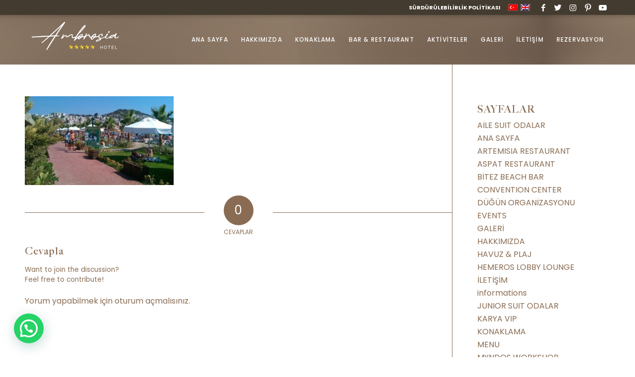

--- FILE ---
content_type: text/html; charset=UTF-8
request_url: https://hotelambrosia.com/pool-beach/58fc207a-8700-4c3b-a0fc-44db5341b904-2/
body_size: 12816
content:
<!DOCTYPE html>
<html dir="ltr" lang="tr-TR" prefix="og: https://ogp.me/ns#" class="html_stretched responsive av-preloader-disabled  html_header_top html_logo_left html_main_nav_header html_menu_right html_custom html_header_sticky html_header_shrinking_disabled html_header_topbar_active html_mobile_menu_tablet html_header_searchicon_disabled html_content_align_center html_header_unstick_top_disabled html_header_stretch_disabled html_minimal_header html_minimal_header_shadow html_av-submenu-hidden html_av-submenu-display-click html_av-overlay-side html_av-overlay-side-classic html_av-submenu-noclone html_entry_id_794 av-cookies-no-cookie-consent av-no-preview av-default-lightbox html_text_menu_active av-mobile-menu-switch-default">
<head>
<meta charset="UTF-8" />
<meta name="robots" content="index, follow" />


<!-- mobile setting -->
<meta name="viewport" content="width=device-width, initial-scale=1">

<!-- Scripts/CSS and wp_head hook -->
<title>58fc207a-8700-4c3b-a0fc-44db5341b904 | Hotel Ambrosia Bitez - Bodrum</title>
<style type="text/css" id="wpml-ls-inline-styles-additional-css">#lang_sel img, #lang_sel_list img, #lang_sel_footer img { display: inline; }</style>
	<style>img:is([sizes="auto" i], [sizes^="auto," i]) { contain-intrinsic-size: 3000px 1500px }</style>
	<link rel="alternate" hreflang="tr" href="https://hotelambrosia.com/havuz-plaj/58fc207a-8700-4c3b-a0fc-44db5341b904/" />
<link rel="alternate" hreflang="en" href="https://hotelambrosia.com/en/pool-beach/58fc207a-8700-4c3b-a0fc-44db5341b904-2/" />
<link rel="alternate" hreflang="x-default" href="https://hotelambrosia.com/havuz-plaj/58fc207a-8700-4c3b-a0fc-44db5341b904/" />

		<!-- All in One SEO 4.8.8 - aioseo.com -->
	<meta name="robots" content="max-image-preview:large" />
	<link rel="canonical" href="https://hotelambrosia.com/havuz-plaj/58fc207a-8700-4c3b-a0fc-44db5341b904/" />
	<meta name="generator" content="All in One SEO (AIOSEO) 4.8.8" />
		<meta property="og:locale" content="tr_TR" />
		<meta property="og:site_name" content="Hotel Ambrosia Bitez - Bodrum | Bodrum’daki tatiliniz için güzel ve rahatlatıcı olanaklar sunmaktadır." />
		<meta property="og:type" content="article" />
		<meta property="og:title" content="58fc207a-8700-4c3b-a0fc-44db5341b904 | Hotel Ambrosia Bitez - Bodrum" />
		<meta property="og:url" content="https://hotelambrosia.com/havuz-plaj/58fc207a-8700-4c3b-a0fc-44db5341b904/" />
		<meta property="og:image" content="https://hotelambrosia.com/wp-content/uploads/2023/03/logo-ambrosia-2.png" />
		<meta property="og:image:secure_url" content="https://hotelambrosia.com/wp-content/uploads/2023/03/logo-ambrosia-2.png" />
		<meta property="og:image:width" content="500" />
		<meta property="og:image:height" content="651" />
		<meta property="article:published_time" content="2019-12-10T00:10:08+00:00" />
		<meta property="article:modified_time" content="2019-12-10T00:10:08+00:00" />
		<meta name="twitter:card" content="summary_large_image" />
		<meta name="twitter:title" content="58fc207a-8700-4c3b-a0fc-44db5341b904 | Hotel Ambrosia Bitez - Bodrum" />
		<meta name="twitter:image" content="https://hotelambrosia.com/wp-content/uploads/2023/03/logo-ambrosia-2.png" />
		<script type="application/ld+json" class="aioseo-schema">
			{"@context":"https:\/\/schema.org","@graph":[{"@type":"BreadcrumbList","@id":"https:\/\/hotelambrosia.com\/havuz-plaj\/58fc207a-8700-4c3b-a0fc-44db5341b904\/#breadcrumblist","itemListElement":[{"@type":"ListItem","@id":"https:\/\/hotelambrosia.com#listItem","position":1,"name":"Home","item":"https:\/\/hotelambrosia.com","nextItem":{"@type":"ListItem","@id":"https:\/\/hotelambrosia.com\/havuz-plaj\/58fc207a-8700-4c3b-a0fc-44db5341b904\/#listItem","name":"58fc207a-8700-4c3b-a0fc-44db5341b904"}},{"@type":"ListItem","@id":"https:\/\/hotelambrosia.com\/havuz-plaj\/58fc207a-8700-4c3b-a0fc-44db5341b904\/#listItem","position":2,"name":"58fc207a-8700-4c3b-a0fc-44db5341b904","previousItem":{"@type":"ListItem","@id":"https:\/\/hotelambrosia.com#listItem","name":"Home"}}]},{"@type":"ItemPage","@id":"https:\/\/hotelambrosia.com\/havuz-plaj\/58fc207a-8700-4c3b-a0fc-44db5341b904\/#itempage","url":"https:\/\/hotelambrosia.com\/havuz-plaj\/58fc207a-8700-4c3b-a0fc-44db5341b904\/","name":"58fc207a-8700-4c3b-a0fc-44db5341b904 | Hotel Ambrosia Bitez - Bodrum","inLanguage":"tr-TR","isPartOf":{"@id":"https:\/\/hotelambrosia.com\/#website"},"breadcrumb":{"@id":"https:\/\/hotelambrosia.com\/havuz-plaj\/58fc207a-8700-4c3b-a0fc-44db5341b904\/#breadcrumblist"},"author":{"@id":"https:\/\/hotelambrosia.com\/author\/admin\/#author"},"creator":{"@id":"https:\/\/hotelambrosia.com\/author\/admin\/#author"},"datePublished":"2019-12-10T03:10:08+03:00","dateModified":"2019-12-10T03:10:08+03:00"},{"@type":"Organization","@id":"https:\/\/hotelambrosia.com\/#organization","name":"Hotel Ambrosia Bitez - Bodrum","description":"Bodrum\u2019daki tatiliniz i\u00e7in g\u00fczel ve rahatlat\u0131c\u0131 olanaklar sunmaktad\u0131r.","url":"https:\/\/hotelambrosia.com\/"},{"@type":"Person","@id":"https:\/\/hotelambrosia.com\/author\/admin\/#author","url":"https:\/\/hotelambrosia.com\/author\/admin\/","name":"can iron","image":{"@type":"ImageObject","@id":"https:\/\/hotelambrosia.com\/havuz-plaj\/58fc207a-8700-4c3b-a0fc-44db5341b904\/#authorImage","url":"https:\/\/secure.gravatar.com\/avatar\/888d957236a03ffebf65bdf257ab1f8f5d18203d74e368a79e0fe5f0d61d7e43?s=96&d=mm&r=g","width":96,"height":96,"caption":"can iron"}},{"@type":"WebSite","@id":"https:\/\/hotelambrosia.com\/#website","url":"https:\/\/hotelambrosia.com\/","name":"Hotel Ambrosia","description":"Bodrum\u2019daki tatiliniz i\u00e7in g\u00fczel ve rahatlat\u0131c\u0131 olanaklar sunmaktad\u0131r.","inLanguage":"tr-TR","publisher":{"@id":"https:\/\/hotelambrosia.com\/#organization"}}]}
		</script>
		<!-- All in One SEO -->

<link rel="alternate" type="application/rss+xml" title="Hotel Ambrosia Bitez - Bodrum &raquo; akışı" href="https://hotelambrosia.com/feed/" />
<link rel="alternate" type="application/rss+xml" title="Hotel Ambrosia Bitez - Bodrum &raquo; yorum akışı" href="https://hotelambrosia.com/comments/feed/" />
<link rel="alternate" type="application/rss+xml" title="Hotel Ambrosia Bitez - Bodrum &raquo; 58fc207a-8700-4c3b-a0fc-44db5341b904 yorum akışı" href="https://hotelambrosia.com/havuz-plaj/58fc207a-8700-4c3b-a0fc-44db5341b904/feed/" />
<script type="text/javascript">
/* <![CDATA[ */
window._wpemojiSettings = {"baseUrl":"https:\/\/s.w.org\/images\/core\/emoji\/16.0.1\/72x72\/","ext":".png","svgUrl":"https:\/\/s.w.org\/images\/core\/emoji\/16.0.1\/svg\/","svgExt":".svg","source":{"concatemoji":"https:\/\/hotelambrosia.com\/wp-includes\/js\/wp-emoji-release.min.js?ver=6.8.3"}};
/*! This file is auto-generated */
!function(s,n){var o,i,e;function c(e){try{var t={supportTests:e,timestamp:(new Date).valueOf()};sessionStorage.setItem(o,JSON.stringify(t))}catch(e){}}function p(e,t,n){e.clearRect(0,0,e.canvas.width,e.canvas.height),e.fillText(t,0,0);var t=new Uint32Array(e.getImageData(0,0,e.canvas.width,e.canvas.height).data),a=(e.clearRect(0,0,e.canvas.width,e.canvas.height),e.fillText(n,0,0),new Uint32Array(e.getImageData(0,0,e.canvas.width,e.canvas.height).data));return t.every(function(e,t){return e===a[t]})}function u(e,t){e.clearRect(0,0,e.canvas.width,e.canvas.height),e.fillText(t,0,0);for(var n=e.getImageData(16,16,1,1),a=0;a<n.data.length;a++)if(0!==n.data[a])return!1;return!0}function f(e,t,n,a){switch(t){case"flag":return n(e,"\ud83c\udff3\ufe0f\u200d\u26a7\ufe0f","\ud83c\udff3\ufe0f\u200b\u26a7\ufe0f")?!1:!n(e,"\ud83c\udde8\ud83c\uddf6","\ud83c\udde8\u200b\ud83c\uddf6")&&!n(e,"\ud83c\udff4\udb40\udc67\udb40\udc62\udb40\udc65\udb40\udc6e\udb40\udc67\udb40\udc7f","\ud83c\udff4\u200b\udb40\udc67\u200b\udb40\udc62\u200b\udb40\udc65\u200b\udb40\udc6e\u200b\udb40\udc67\u200b\udb40\udc7f");case"emoji":return!a(e,"\ud83e\udedf")}return!1}function g(e,t,n,a){var r="undefined"!=typeof WorkerGlobalScope&&self instanceof WorkerGlobalScope?new OffscreenCanvas(300,150):s.createElement("canvas"),o=r.getContext("2d",{willReadFrequently:!0}),i=(o.textBaseline="top",o.font="600 32px Arial",{});return e.forEach(function(e){i[e]=t(o,e,n,a)}),i}function t(e){var t=s.createElement("script");t.src=e,t.defer=!0,s.head.appendChild(t)}"undefined"!=typeof Promise&&(o="wpEmojiSettingsSupports",i=["flag","emoji"],n.supports={everything:!0,everythingExceptFlag:!0},e=new Promise(function(e){s.addEventListener("DOMContentLoaded",e,{once:!0})}),new Promise(function(t){var n=function(){try{var e=JSON.parse(sessionStorage.getItem(o));if("object"==typeof e&&"number"==typeof e.timestamp&&(new Date).valueOf()<e.timestamp+604800&&"object"==typeof e.supportTests)return e.supportTests}catch(e){}return null}();if(!n){if("undefined"!=typeof Worker&&"undefined"!=typeof OffscreenCanvas&&"undefined"!=typeof URL&&URL.createObjectURL&&"undefined"!=typeof Blob)try{var e="postMessage("+g.toString()+"("+[JSON.stringify(i),f.toString(),p.toString(),u.toString()].join(",")+"));",a=new Blob([e],{type:"text/javascript"}),r=new Worker(URL.createObjectURL(a),{name:"wpTestEmojiSupports"});return void(r.onmessage=function(e){c(n=e.data),r.terminate(),t(n)})}catch(e){}c(n=g(i,f,p,u))}t(n)}).then(function(e){for(var t in e)n.supports[t]=e[t],n.supports.everything=n.supports.everything&&n.supports[t],"flag"!==t&&(n.supports.everythingExceptFlag=n.supports.everythingExceptFlag&&n.supports[t]);n.supports.everythingExceptFlag=n.supports.everythingExceptFlag&&!n.supports.flag,n.DOMReady=!1,n.readyCallback=function(){n.DOMReady=!0}}).then(function(){return e}).then(function(){var e;n.supports.everything||(n.readyCallback(),(e=n.source||{}).concatemoji?t(e.concatemoji):e.wpemoji&&e.twemoji&&(t(e.twemoji),t(e.wpemoji)))}))}((window,document),window._wpemojiSettings);
/* ]]> */
</script>
<link rel='stylesheet' id='avia-grid-css' href='https://hotelambrosia.com/wp-content/themes/enfold/css/grid.css?ver=5.6.2' type='text/css' media='all' />
<link rel='stylesheet' id='avia-base-css' href='https://hotelambrosia.com/wp-content/themes/enfold/css/base.css?ver=5.6.2' type='text/css' media='all' />
<link rel='stylesheet' id='avia-layout-css' href='https://hotelambrosia.com/wp-content/themes/enfold/css/layout.css?ver=5.6.2' type='text/css' media='all' />
<link rel='stylesheet' id='avia-module-blog-css' href='https://hotelambrosia.com/wp-content/themes/enfold/config-templatebuilder/avia-shortcodes/blog/blog.css?ver=5.6.2' type='text/css' media='all' />
<link rel='stylesheet' id='avia-module-postslider-css' href='https://hotelambrosia.com/wp-content/themes/enfold/config-templatebuilder/avia-shortcodes/postslider/postslider.css?ver=5.6.2' type='text/css' media='all' />
<link rel='stylesheet' id='avia-module-button-css' href='https://hotelambrosia.com/wp-content/themes/enfold/config-templatebuilder/avia-shortcodes/buttons/buttons.css?ver=5.6.2' type='text/css' media='all' />
<link rel='stylesheet' id='avia-module-comments-css' href='https://hotelambrosia.com/wp-content/themes/enfold/config-templatebuilder/avia-shortcodes/comments/comments.css?ver=5.6.2' type='text/css' media='all' />
<link rel='stylesheet' id='avia-module-contact-css' href='https://hotelambrosia.com/wp-content/themes/enfold/config-templatebuilder/avia-shortcodes/contact/contact.css?ver=5.6.2' type='text/css' media='all' />
<link rel='stylesheet' id='avia-module-slideshow-css' href='https://hotelambrosia.com/wp-content/themes/enfold/config-templatebuilder/avia-shortcodes/slideshow/slideshow.css?ver=5.6.2' type='text/css' media='all' />
<link rel='stylesheet' id='avia-module-gallery-css' href='https://hotelambrosia.com/wp-content/themes/enfold/config-templatebuilder/avia-shortcodes/gallery/gallery.css?ver=5.6.2' type='text/css' media='all' />
<link rel='stylesheet' id='avia-module-gridrow-css' href='https://hotelambrosia.com/wp-content/themes/enfold/config-templatebuilder/avia-shortcodes/grid_row/grid_row.css?ver=5.6.2' type='text/css' media='all' />
<link rel='stylesheet' id='avia-module-heading-css' href='https://hotelambrosia.com/wp-content/themes/enfold/config-templatebuilder/avia-shortcodes/heading/heading.css?ver=5.6.2' type='text/css' media='all' />
<link rel='stylesheet' id='avia-module-rotator-css' href='https://hotelambrosia.com/wp-content/themes/enfold/config-templatebuilder/avia-shortcodes/headline_rotator/headline_rotator.css?ver=5.6.2' type='text/css' media='all' />
<link rel='stylesheet' id='avia-module-hr-css' href='https://hotelambrosia.com/wp-content/themes/enfold/config-templatebuilder/avia-shortcodes/hr/hr.css?ver=5.6.2' type='text/css' media='all' />
<link rel='stylesheet' id='avia-module-icon-css' href='https://hotelambrosia.com/wp-content/themes/enfold/config-templatebuilder/avia-shortcodes/icon/icon.css?ver=5.6.2' type='text/css' media='all' />
<link rel='stylesheet' id='avia-module-iconbox-css' href='https://hotelambrosia.com/wp-content/themes/enfold/config-templatebuilder/avia-shortcodes/iconbox/iconbox.css?ver=5.6.2' type='text/css' media='all' />
<link rel='stylesheet' id='avia-module-image-css' href='https://hotelambrosia.com/wp-content/themes/enfold/config-templatebuilder/avia-shortcodes/image/image.css?ver=5.6.2' type='text/css' media='all' />
<link rel='stylesheet' id='avia-module-masonry-css' href='https://hotelambrosia.com/wp-content/themes/enfold/config-templatebuilder/avia-shortcodes/masonry_entries/masonry_entries.css?ver=5.6.2' type='text/css' media='all' />
<link rel='stylesheet' id='avia-siteloader-css' href='https://hotelambrosia.com/wp-content/themes/enfold/css/avia-snippet-site-preloader.css?ver=5.6.2' type='text/css' media='all' />
<link rel='stylesheet' id='avia-module-numbers-css' href='https://hotelambrosia.com/wp-content/themes/enfold/config-templatebuilder/avia-shortcodes/numbers/numbers.css?ver=5.6.2' type='text/css' media='all' />
<link rel='stylesheet' id='avia-module-slideshow-fullsize-css' href='https://hotelambrosia.com/wp-content/themes/enfold/config-templatebuilder/avia-shortcodes/slideshow_fullsize/slideshow_fullsize.css?ver=5.6.2' type='text/css' media='all' />
<link rel='stylesheet' id='avia-module-slideshow-fullscreen-css' href='https://hotelambrosia.com/wp-content/themes/enfold/config-templatebuilder/avia-shortcodes/slideshow_fullscreen/slideshow_fullscreen.css?ver=5.6.2' type='text/css' media='all' />
<link rel='stylesheet' id='avia-module-social-css' href='https://hotelambrosia.com/wp-content/themes/enfold/config-templatebuilder/avia-shortcodes/social_share/social_share.css?ver=5.6.2' type='text/css' media='all' />
<link rel='stylesheet' id='avia-module-tabsection-css' href='https://hotelambrosia.com/wp-content/themes/enfold/config-templatebuilder/avia-shortcodes/tab_section/tab_section.css?ver=5.6.2' type='text/css' media='all' />
<link rel='stylesheet' id='avia-module-tabs-css' href='https://hotelambrosia.com/wp-content/themes/enfold/config-templatebuilder/avia-shortcodes/tabs/tabs.css?ver=5.6.2' type='text/css' media='all' />
<link rel='stylesheet' id='avia-module-video-css' href='https://hotelambrosia.com/wp-content/themes/enfold/config-templatebuilder/avia-shortcodes/video/video.css?ver=5.6.2' type='text/css' media='all' />
<style id='wp-emoji-styles-inline-css' type='text/css'>

	img.wp-smiley, img.emoji {
		display: inline !important;
		border: none !important;
		box-shadow: none !important;
		height: 1em !important;
		width: 1em !important;
		margin: 0 0.07em !important;
		vertical-align: -0.1em !important;
		background: none !important;
		padding: 0 !important;
	}
</style>
<link rel='stylesheet' id='wp-block-library-css' href='https://hotelambrosia.com/wp-includes/css/dist/block-library/style.min.css?ver=6.8.3' type='text/css' media='all' />
<style id='joinchat-button-style-inline-css' type='text/css'>
.wp-block-joinchat-button{border:none!important;text-align:center}.wp-block-joinchat-button figure{display:table;margin:0 auto;padding:0}.wp-block-joinchat-button figcaption{font:normal normal 400 .6em/2em var(--wp--preset--font-family--system-font,sans-serif);margin:0;padding:0}.wp-block-joinchat-button .joinchat-button__qr{background-color:#fff;border:6px solid #25d366;border-radius:30px;box-sizing:content-box;display:block;height:200px;margin:auto;overflow:hidden;padding:10px;width:200px}.wp-block-joinchat-button .joinchat-button__qr canvas,.wp-block-joinchat-button .joinchat-button__qr img{display:block;margin:auto}.wp-block-joinchat-button .joinchat-button__link{align-items:center;background-color:#25d366;border:6px solid #25d366;border-radius:30px;display:inline-flex;flex-flow:row nowrap;justify-content:center;line-height:1.25em;margin:0 auto;text-decoration:none}.wp-block-joinchat-button .joinchat-button__link:before{background:transparent var(--joinchat-ico) no-repeat center;background-size:100%;content:"";display:block;height:1.5em;margin:-.75em .75em -.75em 0;width:1.5em}.wp-block-joinchat-button figure+.joinchat-button__link{margin-top:10px}@media (orientation:landscape)and (min-height:481px),(orientation:portrait)and (min-width:481px){.wp-block-joinchat-button.joinchat-button--qr-only figure+.joinchat-button__link{display:none}}@media (max-width:480px),(orientation:landscape)and (max-height:480px){.wp-block-joinchat-button figure{display:none}}

</style>
<style id='global-styles-inline-css' type='text/css'>
:root{--wp--preset--aspect-ratio--square: 1;--wp--preset--aspect-ratio--4-3: 4/3;--wp--preset--aspect-ratio--3-4: 3/4;--wp--preset--aspect-ratio--3-2: 3/2;--wp--preset--aspect-ratio--2-3: 2/3;--wp--preset--aspect-ratio--16-9: 16/9;--wp--preset--aspect-ratio--9-16: 9/16;--wp--preset--color--black: #000000;--wp--preset--color--cyan-bluish-gray: #abb8c3;--wp--preset--color--white: #ffffff;--wp--preset--color--pale-pink: #f78da7;--wp--preset--color--vivid-red: #cf2e2e;--wp--preset--color--luminous-vivid-orange: #ff6900;--wp--preset--color--luminous-vivid-amber: #fcb900;--wp--preset--color--light-green-cyan: #7bdcb5;--wp--preset--color--vivid-green-cyan: #00d084;--wp--preset--color--pale-cyan-blue: #8ed1fc;--wp--preset--color--vivid-cyan-blue: #0693e3;--wp--preset--color--vivid-purple: #9b51e0;--wp--preset--color--metallic-red: #b02b2c;--wp--preset--color--maximum-yellow-red: #edae44;--wp--preset--color--yellow-sun: #eeee22;--wp--preset--color--palm-leaf: #83a846;--wp--preset--color--aero: #7bb0e7;--wp--preset--color--old-lavender: #745f7e;--wp--preset--color--steel-teal: #5f8789;--wp--preset--color--raspberry-pink: #d65799;--wp--preset--color--medium-turquoise: #4ecac2;--wp--preset--gradient--vivid-cyan-blue-to-vivid-purple: linear-gradient(135deg,rgba(6,147,227,1) 0%,rgb(155,81,224) 100%);--wp--preset--gradient--light-green-cyan-to-vivid-green-cyan: linear-gradient(135deg,rgb(122,220,180) 0%,rgb(0,208,130) 100%);--wp--preset--gradient--luminous-vivid-amber-to-luminous-vivid-orange: linear-gradient(135deg,rgba(252,185,0,1) 0%,rgba(255,105,0,1) 100%);--wp--preset--gradient--luminous-vivid-orange-to-vivid-red: linear-gradient(135deg,rgba(255,105,0,1) 0%,rgb(207,46,46) 100%);--wp--preset--gradient--very-light-gray-to-cyan-bluish-gray: linear-gradient(135deg,rgb(238,238,238) 0%,rgb(169,184,195) 100%);--wp--preset--gradient--cool-to-warm-spectrum: linear-gradient(135deg,rgb(74,234,220) 0%,rgb(151,120,209) 20%,rgb(207,42,186) 40%,rgb(238,44,130) 60%,rgb(251,105,98) 80%,rgb(254,248,76) 100%);--wp--preset--gradient--blush-light-purple: linear-gradient(135deg,rgb(255,206,236) 0%,rgb(152,150,240) 100%);--wp--preset--gradient--blush-bordeaux: linear-gradient(135deg,rgb(254,205,165) 0%,rgb(254,45,45) 50%,rgb(107,0,62) 100%);--wp--preset--gradient--luminous-dusk: linear-gradient(135deg,rgb(255,203,112) 0%,rgb(199,81,192) 50%,rgb(65,88,208) 100%);--wp--preset--gradient--pale-ocean: linear-gradient(135deg,rgb(255,245,203) 0%,rgb(182,227,212) 50%,rgb(51,167,181) 100%);--wp--preset--gradient--electric-grass: linear-gradient(135deg,rgb(202,248,128) 0%,rgb(113,206,126) 100%);--wp--preset--gradient--midnight: linear-gradient(135deg,rgb(2,3,129) 0%,rgb(40,116,252) 100%);--wp--preset--font-size--small: 1rem;--wp--preset--font-size--medium: 1.125rem;--wp--preset--font-size--large: 1.75rem;--wp--preset--font-size--x-large: clamp(1.75rem, 3vw, 2.25rem);--wp--preset--spacing--20: 0.44rem;--wp--preset--spacing--30: 0.67rem;--wp--preset--spacing--40: 1rem;--wp--preset--spacing--50: 1.5rem;--wp--preset--spacing--60: 2.25rem;--wp--preset--spacing--70: 3.38rem;--wp--preset--spacing--80: 5.06rem;--wp--preset--shadow--natural: 6px 6px 9px rgba(0, 0, 0, 0.2);--wp--preset--shadow--deep: 12px 12px 50px rgba(0, 0, 0, 0.4);--wp--preset--shadow--sharp: 6px 6px 0px rgba(0, 0, 0, 0.2);--wp--preset--shadow--outlined: 6px 6px 0px -3px rgba(255, 255, 255, 1), 6px 6px rgba(0, 0, 0, 1);--wp--preset--shadow--crisp: 6px 6px 0px rgba(0, 0, 0, 1);}:root { --wp--style--global--content-size: 800px;--wp--style--global--wide-size: 1130px; }:where(body) { margin: 0; }.wp-site-blocks > .alignleft { float: left; margin-right: 2em; }.wp-site-blocks > .alignright { float: right; margin-left: 2em; }.wp-site-blocks > .aligncenter { justify-content: center; margin-left: auto; margin-right: auto; }:where(.is-layout-flex){gap: 0.5em;}:where(.is-layout-grid){gap: 0.5em;}.is-layout-flow > .alignleft{float: left;margin-inline-start: 0;margin-inline-end: 2em;}.is-layout-flow > .alignright{float: right;margin-inline-start: 2em;margin-inline-end: 0;}.is-layout-flow > .aligncenter{margin-left: auto !important;margin-right: auto !important;}.is-layout-constrained > .alignleft{float: left;margin-inline-start: 0;margin-inline-end: 2em;}.is-layout-constrained > .alignright{float: right;margin-inline-start: 2em;margin-inline-end: 0;}.is-layout-constrained > .aligncenter{margin-left: auto !important;margin-right: auto !important;}.is-layout-constrained > :where(:not(.alignleft):not(.alignright):not(.alignfull)){max-width: var(--wp--style--global--content-size);margin-left: auto !important;margin-right: auto !important;}.is-layout-constrained > .alignwide{max-width: var(--wp--style--global--wide-size);}body .is-layout-flex{display: flex;}.is-layout-flex{flex-wrap: wrap;align-items: center;}.is-layout-flex > :is(*, div){margin: 0;}body .is-layout-grid{display: grid;}.is-layout-grid > :is(*, div){margin: 0;}body{padding-top: 0px;padding-right: 0px;padding-bottom: 0px;padding-left: 0px;}a:where(:not(.wp-element-button)){text-decoration: underline;}:root :where(.wp-element-button, .wp-block-button__link){background-color: #32373c;border-width: 0;color: #fff;font-family: inherit;font-size: inherit;line-height: inherit;padding: calc(0.667em + 2px) calc(1.333em + 2px);text-decoration: none;}.has-black-color{color: var(--wp--preset--color--black) !important;}.has-cyan-bluish-gray-color{color: var(--wp--preset--color--cyan-bluish-gray) !important;}.has-white-color{color: var(--wp--preset--color--white) !important;}.has-pale-pink-color{color: var(--wp--preset--color--pale-pink) !important;}.has-vivid-red-color{color: var(--wp--preset--color--vivid-red) !important;}.has-luminous-vivid-orange-color{color: var(--wp--preset--color--luminous-vivid-orange) !important;}.has-luminous-vivid-amber-color{color: var(--wp--preset--color--luminous-vivid-amber) !important;}.has-light-green-cyan-color{color: var(--wp--preset--color--light-green-cyan) !important;}.has-vivid-green-cyan-color{color: var(--wp--preset--color--vivid-green-cyan) !important;}.has-pale-cyan-blue-color{color: var(--wp--preset--color--pale-cyan-blue) !important;}.has-vivid-cyan-blue-color{color: var(--wp--preset--color--vivid-cyan-blue) !important;}.has-vivid-purple-color{color: var(--wp--preset--color--vivid-purple) !important;}.has-metallic-red-color{color: var(--wp--preset--color--metallic-red) !important;}.has-maximum-yellow-red-color{color: var(--wp--preset--color--maximum-yellow-red) !important;}.has-yellow-sun-color{color: var(--wp--preset--color--yellow-sun) !important;}.has-palm-leaf-color{color: var(--wp--preset--color--palm-leaf) !important;}.has-aero-color{color: var(--wp--preset--color--aero) !important;}.has-old-lavender-color{color: var(--wp--preset--color--old-lavender) !important;}.has-steel-teal-color{color: var(--wp--preset--color--steel-teal) !important;}.has-raspberry-pink-color{color: var(--wp--preset--color--raspberry-pink) !important;}.has-medium-turquoise-color{color: var(--wp--preset--color--medium-turquoise) !important;}.has-black-background-color{background-color: var(--wp--preset--color--black) !important;}.has-cyan-bluish-gray-background-color{background-color: var(--wp--preset--color--cyan-bluish-gray) !important;}.has-white-background-color{background-color: var(--wp--preset--color--white) !important;}.has-pale-pink-background-color{background-color: var(--wp--preset--color--pale-pink) !important;}.has-vivid-red-background-color{background-color: var(--wp--preset--color--vivid-red) !important;}.has-luminous-vivid-orange-background-color{background-color: var(--wp--preset--color--luminous-vivid-orange) !important;}.has-luminous-vivid-amber-background-color{background-color: var(--wp--preset--color--luminous-vivid-amber) !important;}.has-light-green-cyan-background-color{background-color: var(--wp--preset--color--light-green-cyan) !important;}.has-vivid-green-cyan-background-color{background-color: var(--wp--preset--color--vivid-green-cyan) !important;}.has-pale-cyan-blue-background-color{background-color: var(--wp--preset--color--pale-cyan-blue) !important;}.has-vivid-cyan-blue-background-color{background-color: var(--wp--preset--color--vivid-cyan-blue) !important;}.has-vivid-purple-background-color{background-color: var(--wp--preset--color--vivid-purple) !important;}.has-metallic-red-background-color{background-color: var(--wp--preset--color--metallic-red) !important;}.has-maximum-yellow-red-background-color{background-color: var(--wp--preset--color--maximum-yellow-red) !important;}.has-yellow-sun-background-color{background-color: var(--wp--preset--color--yellow-sun) !important;}.has-palm-leaf-background-color{background-color: var(--wp--preset--color--palm-leaf) !important;}.has-aero-background-color{background-color: var(--wp--preset--color--aero) !important;}.has-old-lavender-background-color{background-color: var(--wp--preset--color--old-lavender) !important;}.has-steel-teal-background-color{background-color: var(--wp--preset--color--steel-teal) !important;}.has-raspberry-pink-background-color{background-color: var(--wp--preset--color--raspberry-pink) !important;}.has-medium-turquoise-background-color{background-color: var(--wp--preset--color--medium-turquoise) !important;}.has-black-border-color{border-color: var(--wp--preset--color--black) !important;}.has-cyan-bluish-gray-border-color{border-color: var(--wp--preset--color--cyan-bluish-gray) !important;}.has-white-border-color{border-color: var(--wp--preset--color--white) !important;}.has-pale-pink-border-color{border-color: var(--wp--preset--color--pale-pink) !important;}.has-vivid-red-border-color{border-color: var(--wp--preset--color--vivid-red) !important;}.has-luminous-vivid-orange-border-color{border-color: var(--wp--preset--color--luminous-vivid-orange) !important;}.has-luminous-vivid-amber-border-color{border-color: var(--wp--preset--color--luminous-vivid-amber) !important;}.has-light-green-cyan-border-color{border-color: var(--wp--preset--color--light-green-cyan) !important;}.has-vivid-green-cyan-border-color{border-color: var(--wp--preset--color--vivid-green-cyan) !important;}.has-pale-cyan-blue-border-color{border-color: var(--wp--preset--color--pale-cyan-blue) !important;}.has-vivid-cyan-blue-border-color{border-color: var(--wp--preset--color--vivid-cyan-blue) !important;}.has-vivid-purple-border-color{border-color: var(--wp--preset--color--vivid-purple) !important;}.has-metallic-red-border-color{border-color: var(--wp--preset--color--metallic-red) !important;}.has-maximum-yellow-red-border-color{border-color: var(--wp--preset--color--maximum-yellow-red) !important;}.has-yellow-sun-border-color{border-color: var(--wp--preset--color--yellow-sun) !important;}.has-palm-leaf-border-color{border-color: var(--wp--preset--color--palm-leaf) !important;}.has-aero-border-color{border-color: var(--wp--preset--color--aero) !important;}.has-old-lavender-border-color{border-color: var(--wp--preset--color--old-lavender) !important;}.has-steel-teal-border-color{border-color: var(--wp--preset--color--steel-teal) !important;}.has-raspberry-pink-border-color{border-color: var(--wp--preset--color--raspberry-pink) !important;}.has-medium-turquoise-border-color{border-color: var(--wp--preset--color--medium-turquoise) !important;}.has-vivid-cyan-blue-to-vivid-purple-gradient-background{background: var(--wp--preset--gradient--vivid-cyan-blue-to-vivid-purple) !important;}.has-light-green-cyan-to-vivid-green-cyan-gradient-background{background: var(--wp--preset--gradient--light-green-cyan-to-vivid-green-cyan) !important;}.has-luminous-vivid-amber-to-luminous-vivid-orange-gradient-background{background: var(--wp--preset--gradient--luminous-vivid-amber-to-luminous-vivid-orange) !important;}.has-luminous-vivid-orange-to-vivid-red-gradient-background{background: var(--wp--preset--gradient--luminous-vivid-orange-to-vivid-red) !important;}.has-very-light-gray-to-cyan-bluish-gray-gradient-background{background: var(--wp--preset--gradient--very-light-gray-to-cyan-bluish-gray) !important;}.has-cool-to-warm-spectrum-gradient-background{background: var(--wp--preset--gradient--cool-to-warm-spectrum) !important;}.has-blush-light-purple-gradient-background{background: var(--wp--preset--gradient--blush-light-purple) !important;}.has-blush-bordeaux-gradient-background{background: var(--wp--preset--gradient--blush-bordeaux) !important;}.has-luminous-dusk-gradient-background{background: var(--wp--preset--gradient--luminous-dusk) !important;}.has-pale-ocean-gradient-background{background: var(--wp--preset--gradient--pale-ocean) !important;}.has-electric-grass-gradient-background{background: var(--wp--preset--gradient--electric-grass) !important;}.has-midnight-gradient-background{background: var(--wp--preset--gradient--midnight) !important;}.has-small-font-size{font-size: var(--wp--preset--font-size--small) !important;}.has-medium-font-size{font-size: var(--wp--preset--font-size--medium) !important;}.has-large-font-size{font-size: var(--wp--preset--font-size--large) !important;}.has-x-large-font-size{font-size: var(--wp--preset--font-size--x-large) !important;}
:where(.wp-block-post-template.is-layout-flex){gap: 1.25em;}:where(.wp-block-post-template.is-layout-grid){gap: 1.25em;}
:where(.wp-block-columns.is-layout-flex){gap: 2em;}:where(.wp-block-columns.is-layout-grid){gap: 2em;}
:root :where(.wp-block-pullquote){font-size: 1.5em;line-height: 1.6;}
</style>
<link rel='stylesheet' id='avia-scs-css' href='https://hotelambrosia.com/wp-content/themes/enfold/css/shortcodes.css?ver=5.6.2' type='text/css' media='all' />
<link rel='stylesheet' id='avia-fold-unfold-css' href='https://hotelambrosia.com/wp-content/themes/enfold/css/avia-snippet-fold-unfold.css?ver=5.6.2' type='text/css' media='all' />
<link rel='stylesheet' id='avia-popup-css-css' href='https://hotelambrosia.com/wp-content/themes/enfold/js/aviapopup/magnific-popup.min.css?ver=5.6.2' type='text/css' media='screen' />
<link rel='stylesheet' id='avia-lightbox-css' href='https://hotelambrosia.com/wp-content/themes/enfold/css/avia-snippet-lightbox.css?ver=5.6.2' type='text/css' media='screen' />
<link rel='stylesheet' id='avia-dynamic-css' href='https://hotelambrosia.com/wp-content/uploads/dynamic_avia/enfold.css?ver=68f130ce6bf94' type='text/css' media='all' />
<link rel='stylesheet' id='avia-custom-css' href='https://hotelambrosia.com/wp-content/themes/enfold/css/custom.css?ver=5.6.2' type='text/css' media='all' />
<link rel='stylesheet' id='avia-wpml-css' href='https://hotelambrosia.com/wp-content/themes/enfold/config-wpml/wpml-mod.css?ver=5.6.2' type='text/css' media='all' />
<script type="text/javascript" src="https://hotelambrosia.com/wp-includes/js/jquery/jquery.min.js?ver=3.7.1" id="jquery-core-js"></script>
<script type="text/javascript" src="https://hotelambrosia.com/wp-includes/js/jquery/jquery-migrate.min.js?ver=3.4.1" id="jquery-migrate-js"></script>
<script type="text/javascript" src="https://hotelambrosia.com/wp-content/themes/enfold/js/avia-js.js?ver=5.6.2" id="avia-js-js"></script>
<script type="text/javascript" src="https://hotelambrosia.com/wp-content/themes/enfold/js/avia-compat.js?ver=5.6.2" id="avia-compat-js"></script>
<script type="text/javascript" src="https://hotelambrosia.com/wp-content/themes/enfold/config-wpml/wpml-mod.js?ver=5.6.2" id="avia-wpml-script-js"></script>
<link rel="https://api.w.org/" href="https://hotelambrosia.com/wp-json/" /><link rel="alternate" title="JSON" type="application/json" href="https://hotelambrosia.com/wp-json/wp/v2/media/794" /><link rel="EditURI" type="application/rsd+xml" title="RSD" href="https://hotelambrosia.com/xmlrpc.php?rsd" />
<meta name="generator" content="WordPress 6.8.3" />
<link rel='shortlink' href='https://hotelambrosia.com/?p=794' />
<link rel="alternate" title="oEmbed (JSON)" type="application/json+oembed" href="https://hotelambrosia.com/wp-json/oembed/1.0/embed?url=https%3A%2F%2Fhotelambrosia.com%2Fhavuz-plaj%2F58fc207a-8700-4c3b-a0fc-44db5341b904%2F" />
<link rel="alternate" title="oEmbed (XML)" type="text/xml+oembed" href="https://hotelambrosia.com/wp-json/oembed/1.0/embed?url=https%3A%2F%2Fhotelambrosia.com%2Fhavuz-plaj%2F58fc207a-8700-4c3b-a0fc-44db5341b904%2F&#038;format=xml" />
<meta name="generator" content="WPML ver:4.8.3 stt:1,54;" />
<link rel="profile" href="http://gmpg.org/xfn/11" />
<link rel="alternate" type="application/rss+xml" title="Hotel Ambrosia Bitez - Bodrum RSS2 Feed" href="https://hotelambrosia.com/feed/" />
<link rel="pingback" href="https://hotelambrosia.com/xmlrpc.php" />

<style type='text/css' media='screen'>
 #top #header_main > .container, #top #header_main > .container .main_menu  .av-main-nav > li > a, #top #header_main #menu-item-shop .cart_dropdown_link{ height:100px; line-height: 100px; }
 .html_top_nav_header .av-logo-container{ height:100px;  }
 .html_header_top.html_header_sticky #top #wrap_all #main{ padding-top:130px; } 
</style>
<!--[if lt IE 9]><script src="https://hotelambrosia.com/wp-content/themes/enfold/js/html5shiv.js"></script><![endif]-->
<link rel="icon" href="https://hotelambrosia.com/wp-content/uploads/2018/07/logo1.png" type="image/png">
		<style type="text/css" id="wp-custom-css">
			.avia-fullscreen-slider .avia-slideshow-inner {
    height: 83% !important;
}

.avia-fullscreen-slider .avia-slideshow-inner {
	z-index:2 !important;
}

@media (max-width: 650px) {
	.ets-widget-horizontal {
	top: 300px !important;
}
}		</style>
		<style type="text/css">
		@font-face {font-family: 'entypo-fontello'; font-weight: normal; font-style: normal; font-display: auto;
		src: url('https://hotelambrosia.com/wp-content/themes/enfold/config-templatebuilder/avia-template-builder/assets/fonts/entypo-fontello.woff2') format('woff2'),
		url('https://hotelambrosia.com/wp-content/themes/enfold/config-templatebuilder/avia-template-builder/assets/fonts/entypo-fontello.woff') format('woff'),
		url('https://hotelambrosia.com/wp-content/themes/enfold/config-templatebuilder/avia-template-builder/assets/fonts/entypo-fontello.ttf') format('truetype'),
		url('https://hotelambrosia.com/wp-content/themes/enfold/config-templatebuilder/avia-template-builder/assets/fonts/entypo-fontello.svg#entypo-fontello') format('svg'),
		url('https://hotelambrosia.com/wp-content/themes/enfold/config-templatebuilder/avia-template-builder/assets/fonts/entypo-fontello.eot'),
		url('https://hotelambrosia.com/wp-content/themes/enfold/config-templatebuilder/avia-template-builder/assets/fonts/entypo-fontello.eot?#iefix') format('embedded-opentype');
		} #top .avia-font-entypo-fontello, body .avia-font-entypo-fontello, html body [data-av_iconfont='entypo-fontello']:before{ font-family: 'entypo-fontello'; }
		</style>

<!--
Debugging Info for Theme support: 

Theme: Enfold
Version: 5.6.2
Installed: enfold
AviaFramework Version: 5.3
AviaBuilder Version: 5.3
aviaElementManager Version: 1.0.1
ML:128-PU:32-PLA:5
WP:6.8.3
Compress: CSS:disabled - JS:disabled
Updates: disabled
PLAu:5
-->
</head>

<body id="top" class="attachment wp-singular attachment-template-default attachmentid-794 attachment-jpeg wp-theme-enfold stretched rtl_columns av-curtain-numeric poppins-custom poppins  avia-responsive-images-support" itemscope="itemscope" itemtype="https://schema.org/WebPage" >

	
	<div id='wrap_all'>

	
<header id='header' class='all_colors header_color light_bg_color  av_header_top av_logo_left av_main_nav_header av_menu_right av_custom av_header_sticky av_header_shrinking_disabled av_header_stretch_disabled av_mobile_menu_tablet av_header_searchicon_disabled av_header_unstick_top_disabled av_minimal_header av_minimal_header_shadow av_bottom_nav_disabled  av_alternate_logo_active av_header_border_disabled' data-av_shrink_factor='50' role="banner" itemscope="itemscope" itemtype="https://schema.org/WPHeader" >

		<div id='header_meta' class='container_wrap container_wrap_meta  av_icon_active_right av_extra_header_active av_secondary_right av_entry_id_794'>

			      <div class='container'>
			      <ul class='noLightbox social_bookmarks icon_count_5'><li class='social_bookmarks_facebook av-social-link-facebook social_icon_1'><a target="_blank" aria-label="Link to Facebook" href='https://www.facebook.com/ambrosiahotelofficial' aria-hidden='false' data-av_icon='' data-av_iconfont='entypo-fontello' title='Facebook' rel="noopener"><span class='avia_hidden_link_text'>Facebook</span></a></li><li class='social_bookmarks_twitter av-social-link-twitter social_icon_2'><a target="_blank" aria-label="Link to Twitter" href='https://www.facebook.com/ambrosiahotelofficial' aria-hidden='false' data-av_icon='' data-av_iconfont='entypo-fontello' title='Twitter' rel="noopener"><span class='avia_hidden_link_text'>Twitter</span></a></li><li class='social_bookmarks_instagram av-social-link-instagram social_icon_3'><a target="_blank" aria-label="Link to Instagram" href='https://www.instagram.com/ambrosiahotelofficial/' aria-hidden='false' data-av_icon='' data-av_iconfont='entypo-fontello' title='Instagram' rel="noopener"><span class='avia_hidden_link_text'>Instagram</span></a></li><li class='social_bookmarks_pinterest av-social-link-pinterest social_icon_4'><a  aria-label="Link to Pinterest" href='#' aria-hidden='false' data-av_icon='' data-av_iconfont='entypo-fontello' title='Pinterest'><span class='avia_hidden_link_text'>Pinterest</span></a></li><li class='social_bookmarks_youtube av-social-link-youtube social_icon_5'><a  aria-label="Link to Youtube" href='#' aria-hidden='false' data-av_icon='' data-av_iconfont='entypo-fontello' title='Youtube'><span class='avia_hidden_link_text'>Youtube</span></a></li></ul><nav class='sub_menu'  role="navigation" itemscope="itemscope" itemtype="https://schema.org/SiteNavigationElement" ><ul role="menu" class="menu" id="avia2-menu"><li role="menuitem" id="menu-item-2889" class="menu-item menu-item-type-post_type menu-item-object-page menu-item-2889"><a href="https://hotelambrosia.com/surdurulebilirlik-politikasi/">SÜRDÜRÜLEBİLİRLİK POLİTİKASI</a></li>
</ul><ul class='avia_wpml_language_switch avia_wpml_language_switch_extra'><li class='language_tr avia_current_lang'><a href='https://hotelambrosia.com/havuz-plaj/58fc207a-8700-4c3b-a0fc-44db5341b904/'>	<span class='language_flag'><img title='Türkçe' src='https://hotelambrosia.com/wp-content/plugins/sitepress-multilingual-cms/res/flags/tr.png' alt='Türkçe' /></span>	<span class='language_native'>Türkçe</span>	<span class='language_translated'>Türkçe</span>	<span class='language_code'>tr</span></a></li><li class='language_en '><a href='https://hotelambrosia.com/en/pool-beach/58fc207a-8700-4c3b-a0fc-44db5341b904-2/'>	<span class='language_flag'><img title='English' src='https://hotelambrosia.com/wp-content/plugins/sitepress-multilingual-cms/res/flags/en.png' alt='English' /></span>	<span class='language_native'>English</span>	<span class='language_translated'>İngilizce</span>	<span class='language_code'>en</span></a></li></ul></nav>			      </div>
		</div>

		<div  id='header_main' class='container_wrap container_wrap_logo'>

        <div class='container av-logo-container'><div class='inner-container'><span class='logo avia-standard-logo'><a href='https://hotelambrosia.com/' class=''><img src="https://hotelambrosia.com/wp-content/uploads/2025/01/ambrosia-logo.png" srcset="https://hotelambrosia.com/wp-content/uploads/2025/01/ambrosia-logo.png 792w, https://hotelambrosia.com/wp-content/uploads/2025/01/ambrosia-logo-300x129.png 300w, https://hotelambrosia.com/wp-content/uploads/2025/01/ambrosia-logo-768x330.png 768w, https://hotelambrosia.com/wp-content/uploads/2025/01/ambrosia-logo-705x303.png 705w" sizes="(max-width: 792px) 100vw, 792px" height="100" width="300" alt='Hotel Ambrosia Bitez - Bodrum' title='ambrosia-logo' /></a></span><nav class='main_menu' data-selectname='Sayfa seçiniz'  role="navigation" itemscope="itemscope" itemtype="https://schema.org/SiteNavigationElement" ><div class="avia-menu av-main-nav-wrap"><ul role="menu" class="menu av-main-nav" id="avia-menu"><li role="menuitem" id="menu-item-41" class="menu-item menu-item-type-post_type menu-item-object-page menu-item-home menu-item-top-level menu-item-top-level-1"><a href="https://hotelambrosia.com/" itemprop="url" tabindex="0"><span class="avia-bullet"></span><span class="avia-menu-text">ANA SAYFA</span><span class="avia-menu-fx"><span class="avia-arrow-wrap"><span class="avia-arrow"></span></span></span></a></li>
<li role="menuitem" id="menu-item-40" class="menu-item menu-item-type-post_type menu-item-object-page menu-item-top-level menu-item-top-level-2"><a href="https://hotelambrosia.com/hakkimizda/" itemprop="url" tabindex="0"><span class="avia-bullet"></span><span class="avia-menu-text">HAKKIMIZDA</span><span class="avia-menu-fx"><span class="avia-arrow-wrap"><span class="avia-arrow"></span></span></span></a></li>
<li role="menuitem" id="menu-item-39" class="menu-item menu-item-type-post_type menu-item-object-page menu-item-has-children menu-item-top-level menu-item-top-level-3"><a href="https://hotelambrosia.com/konaklama/" itemprop="url" tabindex="0"><span class="avia-bullet"></span><span class="avia-menu-text">KONAKLAMA</span><span class="avia-menu-fx"><span class="avia-arrow-wrap"><span class="avia-arrow"></span></span></span></a>


<ul class="sub-menu">
	<li role="menuitem" id="menu-item-36" class="menu-item menu-item-type-post_type menu-item-object-page"><a href="https://hotelambrosia.com/standart-odalar/" itemprop="url" tabindex="0"><span class="avia-bullet"></span><span class="avia-menu-text">STANDART ODALAR</span></a></li>
	<li role="menuitem" id="menu-item-35" class="menu-item menu-item-type-post_type menu-item-object-page"><a href="https://hotelambrosia.com/aile-suit-odalar/" itemprop="url" tabindex="0"><span class="avia-bullet"></span><span class="avia-menu-text">AİLE SUIT ODALAR</span></a></li>
	<li role="menuitem" id="menu-item-34" class="menu-item menu-item-type-post_type menu-item-object-page"><a href="https://hotelambrosia.com/junior-suit-odalar/" itemprop="url" tabindex="0"><span class="avia-bullet"></span><span class="avia-menu-text">JUNIOR SUIT ODALAR</span></a></li>
	<li role="menuitem" id="menu-item-33" class="menu-item menu-item-type-post_type menu-item-object-page"><a href="https://hotelambrosia.com/ozel-misafir-odasi/" itemprop="url" tabindex="0"><span class="avia-bullet"></span><span class="avia-menu-text">ÖZEL MİSAFİR ODASI</span></a></li>
</ul>
</li>
<li role="menuitem" id="menu-item-83" class="menu-item menu-item-type-custom menu-item-object-custom menu-item-has-children menu-item-top-level menu-item-top-level-4"><a itemprop="url" tabindex="0"><span class="avia-bullet"></span><span class="avia-menu-text">BAR &#038; RESTAURANT</span><span class="avia-menu-fx"><span class="avia-arrow-wrap"><span class="avia-arrow"></span></span></span></a>


<ul class="sub-menu">
	<li role="menuitem" id="menu-item-332" class="menu-item menu-item-type-post_type menu-item-object-page"><a href="https://hotelambrosia.com/bitez-beach-bar/" itemprop="url" tabindex="0"><span class="avia-bullet"></span><span class="avia-menu-text">BİTEZ BEACH BAR</span></a></li>
	<li role="menuitem" id="menu-item-331" class="menu-item menu-item-type-post_type menu-item-object-page"><a href="https://hotelambrosia.com/shamrock-bar/" itemprop="url" tabindex="0"><span class="avia-bullet"></span><span class="avia-menu-text">SHAMROCK BAR</span></a></li>
	<li role="menuitem" id="menu-item-330" class="menu-item menu-item-type-post_type menu-item-object-page"><a href="https://hotelambrosia.com/hemeros-lobby-lounge/" itemprop="url" tabindex="0"><span class="avia-bullet"></span><span class="avia-menu-text">HEMEROS LOBBY LOUNGE</span></a></li>
	<li role="menuitem" id="menu-item-329" class="menu-item menu-item-type-post_type menu-item-object-page"><a href="https://hotelambrosia.com/shamrockfooddrink/" itemprop="url" tabindex="0"><span class="avia-bullet"></span><span class="avia-menu-text">SHAMROCK FOOD &#038; DRINK</span></a></li>
	<li role="menuitem" id="menu-item-328" class="menu-item menu-item-type-post_type menu-item-object-page"><a href="https://hotelambrosia.com/artemisia-restaurant/" itemprop="url" tabindex="0"><span class="avia-bullet"></span><span class="avia-menu-text">ARTEMISIA RESTAURANT</span></a></li>
	<li role="menuitem" id="menu-item-327" class="menu-item menu-item-type-post_type menu-item-object-page"><a href="https://hotelambrosia.com/aspat-restaurant/" itemprop="url" tabindex="0"><span class="avia-bullet"></span><span class="avia-menu-text">ASPAT RESTAURANT</span></a></li>
</ul>
</li>
<li role="menuitem" id="menu-item-82" class="menu-item menu-item-type-custom menu-item-object-custom menu-item-has-children menu-item-top-level menu-item-top-level-5"><a itemprop="url" tabindex="0"><span class="avia-bullet"></span><span class="avia-menu-text">AKTİVİTELER</span><span class="avia-menu-fx"><span class="avia-arrow-wrap"><span class="avia-arrow"></span></span></span></a>


<ul class="sub-menu">
	<li role="menuitem" id="menu-item-131" class="menu-item menu-item-type-custom menu-item-object-custom menu-item-has-children"><a itemprop="url" tabindex="0"><span class="avia-bullet"></span><span class="avia-menu-text">TOPLANTI &#038; KONFERANS</span></a>
	<ul class="sub-menu">
		<li role="menuitem" id="menu-item-130" class="menu-item menu-item-type-post_type menu-item-object-page"><a href="https://hotelambrosia.com/convention-center/" itemprop="url" tabindex="0"><span class="avia-bullet"></span><span class="avia-menu-text">CONVENTION CENTER</span></a></li>
		<li role="menuitem" id="menu-item-129" class="menu-item menu-item-type-post_type menu-item-object-page"><a href="https://hotelambrosia.com/myndos-workshop/" itemprop="url" tabindex="0"><span class="avia-bullet"></span><span class="avia-menu-text">MYNDOS WORKSHOP</span></a></li>
		<li role="menuitem" id="menu-item-128" class="menu-item menu-item-type-post_type menu-item-object-page"><a href="https://hotelambrosia.com/karya-vip/" itemprop="url" tabindex="0"><span class="avia-bullet"></span><span class="avia-menu-text">KARYA VIP</span></a></li>
	</ul>
</li>
	<li role="menuitem" id="menu-item-143" class="menu-item menu-item-type-post_type menu-item-object-page"><a href="https://hotelambrosia.com/dugun-organizasyonu/" itemprop="url" tabindex="0"><span class="avia-bullet"></span><span class="avia-menu-text">DÜĞÜN ORGANİZASYONU</span></a></li>
	<li role="menuitem" id="menu-item-142" class="menu-item menu-item-type-post_type menu-item-object-page"><a href="https://hotelambrosia.com/spa-spor-salonu/" itemprop="url" tabindex="0"><span class="avia-bullet"></span><span class="avia-menu-text">SPA &#038; SPOR SALONU</span></a></li>
	<li role="menuitem" id="menu-item-141" class="menu-item menu-item-type-post_type menu-item-object-page"><a href="https://hotelambrosia.com/havuz-plaj/" itemprop="url" tabindex="0"><span class="avia-bullet"></span><span class="avia-menu-text">HAVUZ &#038; PLAJ</span></a></li>
	<li role="menuitem" id="menu-item-140" class="menu-item menu-item-type-post_type menu-item-object-page"><a href="https://hotelambrosia.com/su-sporlari/" itemprop="url" tabindex="0"><span class="avia-bullet"></span><span class="avia-menu-text">SU SPORLARI</span></a></li>
</ul>
</li>
<li role="menuitem" id="menu-item-38" class="menu-item menu-item-type-post_type menu-item-object-page menu-item-top-level menu-item-top-level-6"><a href="https://hotelambrosia.com/galeri/" itemprop="url" tabindex="0"><span class="avia-bullet"></span><span class="avia-menu-text">GALERİ</span><span class="avia-menu-fx"><span class="avia-arrow-wrap"><span class="avia-arrow"></span></span></span></a></li>
<li role="menuitem" id="menu-item-37" class="menu-item menu-item-type-post_type menu-item-object-page menu-item-top-level menu-item-top-level-7"><a href="https://hotelambrosia.com/iletisim/" itemprop="url" tabindex="0"><span class="avia-bullet"></span><span class="avia-menu-text">İLETİŞİM</span><span class="avia-menu-fx"><span class="avia-arrow-wrap"><span class="avia-arrow"></span></span></span></a></li>
<li role="menuitem" id="menu-item-3210" class="menu-item menu-item-type-post_type menu-item-object-page menu-item-top-level menu-item-top-level-8"><a href="https://hotelambrosia.com/rezervasyon-formu/" itemprop="url" tabindex="0"><span class="avia-bullet"></span><span class="avia-menu-text">REZERVASYON</span><span class="avia-menu-fx"><span class="avia-arrow-wrap"><span class="avia-arrow"></span></span></span></a></li>
<li class="av-burger-menu-main menu-item-avia-special ">
	        			<a href="#" aria-label="Menu" aria-hidden="false">
							<span class="av-hamburger av-hamburger--spin av-js-hamburger">
								<span class="av-hamburger-box">
						          <span class="av-hamburger-inner"></span>
						          <strong>Menu</strong>
								</span>
							</span>
							<span class="avia_hidden_link_text">Menu</span>
						</a>
	        		   </li></ul></div></nav></div> </div> 
		<!-- end container_wrap-->
		</div>
<div class="header_bg"></div>
<!-- end header -->
</header>

	<div id='main' class='all_colors' data-scroll-offset='100'>

	
		<div class='container_wrap container_wrap_first main_color sidebar_right'>

			<div class='container'>

				<main class='template-page content  av-content-small alpha units'  role="main" itemprop="mainContentOfPage" >

					
		<article class='post-entry post-entry-type-page post-entry-794'  itemscope="itemscope" itemtype="https://schema.org/CreativeWork" >

			<div class="entry-content-wrapper clearfix">
                <header class="entry-content-header"></header><div class="entry-content"  itemprop="text" ><p class="attachment"><a href='https://hotelambrosia.com/wp-content/uploads/2019/12/58fc207a-8700-4c3b-a0fc-44db5341b904.jpg'><img decoding="async" width="300" height="179" src="https://hotelambrosia.com/wp-content/uploads/2019/12/58fc207a-8700-4c3b-a0fc-44db5341b904-300x179.jpg" class="attachment-medium size-medium" alt="" srcset="https://hotelambrosia.com/wp-content/uploads/2019/12/58fc207a-8700-4c3b-a0fc-44db5341b904-300x179.jpg 300w, https://hotelambrosia.com/wp-content/uploads/2019/12/58fc207a-8700-4c3b-a0fc-44db5341b904-768x459.jpg 768w, https://hotelambrosia.com/wp-content/uploads/2019/12/58fc207a-8700-4c3b-a0fc-44db5341b904-705x422.jpg 705w, https://hotelambrosia.com/wp-content/uploads/2019/12/58fc207a-8700-4c3b-a0fc-44db5341b904-450x269.jpg 450w, https://hotelambrosia.com/wp-content/uploads/2019/12/58fc207a-8700-4c3b-a0fc-44db5341b904.jpg 960w" sizes="(max-width: 300px) 100vw, 300px" /></a></p>
</div><footer class="entry-footer"></footer>			</div>

		</article><!--end post-entry-->





<div class='comment-entry post-entry'>

			<div class='comment_meta_container'>

				<div class='side-container-comment'>

	        		<div class='side-container-comment-inner'>
	        			
	        			<span class='comment-count'>0</span>
   						<span class='comment-text'>cevaplar</span>
   						<span class='center-border center-border-left'></span>
   						<span class='center-border center-border-right'></span>

					</div>
				</div>
			</div>
<div class="comment_container"><h3 class='miniheading '>Cevapla</h3><span class="minitext">Want to join the discussion?<br />Feel free to contribute!</span>	<div id="respond" class="comment-respond">
		<h3 id="reply-title" class="comment-reply-title">Bir yanıt yazın <small><a rel="nofollow" id="cancel-comment-reply-link" href="/pool-beach/58fc207a-8700-4c3b-a0fc-44db5341b904-2/#respond" style="display:none;">Yanıtı iptal et</a></small></h3><p class="must-log-in">Yorum yapabilmek için <a href="https://hotelambrosia.com/wp-login.php?redirect_to=https%3A%2F%2Fhotelambrosia.com%2Fhavuz-plaj%2F58fc207a-8700-4c3b-a0fc-44db5341b904%2F">oturum açmalısınız</a>.</p>	</div><!-- #respond -->
	</div>
</div>

				<!--end content-->
				</main>

				<aside class='sidebar sidebar_right   alpha units'  role="complementary" itemscope="itemscope" itemtype="https://schema.org/WPSideBar" ><div class="inner_sidebar extralight-border"><section class="widget widget_pages"><h3 class='widgettitle'>Sayfalar</h3><ul><li class="page_item page-item-27"><a href="https://hotelambrosia.com/aile-suit-odalar/">AİLE SUIT ODALAR</a></li>
<li class="page_item page-item-15"><a href="https://hotelambrosia.com/">ANA SAYFA</a></li>
<li class="page_item page-item-323"><a href="https://hotelambrosia.com/artemisia-restaurant/">ARTEMISIA RESTAURANT</a></li>
<li class="page_item page-item-325"><a href="https://hotelambrosia.com/aspat-restaurant/">ASPAT RESTAURANT</a></li>
<li class="page_item page-item-315"><a href="https://hotelambrosia.com/bitez-beach-bar/">BİTEZ BEACH BAR</a></li>
<li class="page_item page-item-121"><a href="https://hotelambrosia.com/convention-center/">CONVENTION CENTER</a></li>
<li class="page_item page-item-132"><a href="https://hotelambrosia.com/dugun-organizasyonu/">DÜĞÜN ORGANİZASYONU</a></li>
<li class="page_item page-item-2944"><a href="https://hotelambrosia.com/events/">EVENTS</a></li>
<li class="page_item page-item-21"><a href="https://hotelambrosia.com/galeri/">GALERİ</a></li>
<li class="page_item page-item-17"><a href="https://hotelambrosia.com/hakkimizda/">HAKKIMIZDA</a></li>
<li class="page_item page-item-136 current_page_ancestor current_page_parent"><a href="https://hotelambrosia.com/havuz-plaj/">HAVUZ &#038; PLAJ</a></li>
<li class="page_item page-item-319"><a href="https://hotelambrosia.com/hemeros-lobby-lounge/">HEMEROS LOBBY LOUNGE</a></li>
<li class="page_item page-item-23"><a href="https://hotelambrosia.com/iletisim/">İLETİŞİM</a></li>
<li class="page_item page-item-3101"><a href="https://hotelambrosia.com/informations/">informations</a></li>
<li class="page_item page-item-29"><a href="https://hotelambrosia.com/junior-suit-odalar/">JUNIOR SUIT ODALAR</a></li>
<li class="page_item page-item-125"><a href="https://hotelambrosia.com/karya-vip/">KARYA VIP</a></li>
<li class="page_item page-item-19"><a href="https://hotelambrosia.com/konaklama/">KONAKLAMA</a></li>
<li class="page_item page-item-2902"><a href="https://hotelambrosia.com/menu/">MENU</a></li>
<li class="page_item page-item-123"><a href="https://hotelambrosia.com/myndos-workshop/">MYNDOS WORKSHOP</a></li>
<li class="page_item page-item-31"><a href="https://hotelambrosia.com/ozel-misafir-odasi/">ÖZEL MİSAFİR ODASI</a></li>
<li class="page_item page-item-1306"><a href="https://hotelambrosia.com/popup/">POPUP</a></li>
<li class="page_item page-item-515"><a href="https://hotelambrosia.com/rezervasyon-formu/">REZERVASYON</a></li>
<li class="page_item page-item-317"><a href="https://hotelambrosia.com/shamrock-bar/">SHAMROCK BAR</a></li>
<li class="page_item page-item-321"><a href="https://hotelambrosia.com/shamrockfooddrink/">SHAMROCK FOOD &#038; DRINK</a></li>
<li class="page_item page-item-134"><a href="https://hotelambrosia.com/spa-spor-salonu/">SPA &#038; SPOR SALONU</a></li>
<li class="page_item page-item-25"><a href="https://hotelambrosia.com/standart-odalar/">STANDART ODALAR</a></li>
<li class="page_item page-item-138"><a href="https://hotelambrosia.com/su-sporlari/">SU SPORLARI</a></li>
<li class="page_item page-item-2886"><a href="https://hotelambrosia.com/surdurulebilirlik-politikasi/">SÜRDÜRÜLEBİLİRLİK POLİTİKASI</a></li>
</ul><span class="seperator extralight-border"></span></section><section class="widget widget_categories"><h3 class='widgettitle'>Kategoriler</h3><ul><li class="cat-item-none">Kategori yok</li></ul><span class="seperator extralight-border"></span></section><section class="widget widget_archive"><h3 class='widgettitle'>Arşiv</h3><ul></ul><span class="seperator extralight-border"></span></section></div></aside>
			</div><!--end container-->

		</div><!-- close default .container_wrap element -->

				<div class='container_wrap footer_color' id='footer'>

					<div class='container'>

						<div class='flex_column av_one_fourth  first el_before_av_one_fourth'><section class="widget"><h3 class="widgettitle">İlgi çekici linkler</h3><span class="minitext">Here are some interesting links for you! Enjoy your stay :)</span></section></div><div class='flex_column av_one_fourth  el_after_av_one_fourth el_before_av_one_fourth '><section class="widget widget_pages"><h3 class='widgettitle'>Sayfalar</h3><ul><li class="page_item page-item-27"><a href="https://hotelambrosia.com/aile-suit-odalar/">AİLE SUIT ODALAR</a></li>
<li class="page_item page-item-15"><a href="https://hotelambrosia.com/">ANA SAYFA</a></li>
<li class="page_item page-item-323"><a href="https://hotelambrosia.com/artemisia-restaurant/">ARTEMISIA RESTAURANT</a></li>
<li class="page_item page-item-325"><a href="https://hotelambrosia.com/aspat-restaurant/">ASPAT RESTAURANT</a></li>
<li class="page_item page-item-315"><a href="https://hotelambrosia.com/bitez-beach-bar/">BİTEZ BEACH BAR</a></li>
<li class="page_item page-item-121"><a href="https://hotelambrosia.com/convention-center/">CONVENTION CENTER</a></li>
<li class="page_item page-item-132"><a href="https://hotelambrosia.com/dugun-organizasyonu/">DÜĞÜN ORGANİZASYONU</a></li>
<li class="page_item page-item-2944"><a href="https://hotelambrosia.com/events/">EVENTS</a></li>
<li class="page_item page-item-21"><a href="https://hotelambrosia.com/galeri/">GALERİ</a></li>
<li class="page_item page-item-17"><a href="https://hotelambrosia.com/hakkimizda/">HAKKIMIZDA</a></li>
<li class="page_item page-item-136 current_page_ancestor current_page_parent"><a href="https://hotelambrosia.com/havuz-plaj/">HAVUZ &#038; PLAJ</a></li>
<li class="page_item page-item-319"><a href="https://hotelambrosia.com/hemeros-lobby-lounge/">HEMEROS LOBBY LOUNGE</a></li>
<li class="page_item page-item-23"><a href="https://hotelambrosia.com/iletisim/">İLETİŞİM</a></li>
<li class="page_item page-item-3101"><a href="https://hotelambrosia.com/informations/">informations</a></li>
<li class="page_item page-item-29"><a href="https://hotelambrosia.com/junior-suit-odalar/">JUNIOR SUIT ODALAR</a></li>
<li class="page_item page-item-125"><a href="https://hotelambrosia.com/karya-vip/">KARYA VIP</a></li>
<li class="page_item page-item-19"><a href="https://hotelambrosia.com/konaklama/">KONAKLAMA</a></li>
<li class="page_item page-item-2902"><a href="https://hotelambrosia.com/menu/">MENU</a></li>
<li class="page_item page-item-123"><a href="https://hotelambrosia.com/myndos-workshop/">MYNDOS WORKSHOP</a></li>
<li class="page_item page-item-31"><a href="https://hotelambrosia.com/ozel-misafir-odasi/">ÖZEL MİSAFİR ODASI</a></li>
<li class="page_item page-item-1306"><a href="https://hotelambrosia.com/popup/">POPUP</a></li>
<li class="page_item page-item-515"><a href="https://hotelambrosia.com/rezervasyon-formu/">REZERVASYON</a></li>
<li class="page_item page-item-317"><a href="https://hotelambrosia.com/shamrock-bar/">SHAMROCK BAR</a></li>
<li class="page_item page-item-321"><a href="https://hotelambrosia.com/shamrockfooddrink/">SHAMROCK FOOD &#038; DRINK</a></li>
<li class="page_item page-item-134"><a href="https://hotelambrosia.com/spa-spor-salonu/">SPA &#038; SPOR SALONU</a></li>
<li class="page_item page-item-25"><a href="https://hotelambrosia.com/standart-odalar/">STANDART ODALAR</a></li>
<li class="page_item page-item-138"><a href="https://hotelambrosia.com/su-sporlari/">SU SPORLARI</a></li>
<li class="page_item page-item-2886"><a href="https://hotelambrosia.com/surdurulebilirlik-politikasi/">SÜRDÜRÜLEBİLİRLİK POLİTİKASI</a></li>
</ul><span class="seperator extralight-border"></span></section></div><div class='flex_column av_one_fourth  el_after_av_one_fourth el_before_av_one_fourth '><section class="widget widget_categories"><h3 class='widgettitle'>Kategoriler</h3><ul><li class="cat-item-none">Kategori yok</li></ul><span class="seperator extralight-border"></span></section></div><div class='flex_column av_one_fourth  el_after_av_one_fourth el_before_av_one_fourth '><section class="widget widget_archive"><h3 class='widgettitle'>Arşiv</h3><ul></ul><span class="seperator extralight-border"></span></section></div>
					</div>

				<!-- ####### END FOOTER CONTAINER ####### -->
				</div>

	

	
				<footer class='container_wrap socket_color' id='socket'  role="contentinfo" itemscope="itemscope" itemtype="https://schema.org/WPFooter" >
                    <div class='container'>

                        <span class='copyright'>© Telif Hakkı  - <a href='https://hotelambrosia.com/'>Hotel Ambrosia Bitez - Bodrum</a></span>

                        
                    </div>

	            <!-- ####### END SOCKET CONTAINER ####### -->
				</footer>


					<!-- end main -->
		</div>

		<!-- end wrap_all --></div>

<a href='#top' title='Sayfanın başına dön' id='scroll-top-link' aria-hidden='true' data-av_icon='' data-av_iconfont='entypo-fontello'><span class="avia_hidden_link_text">Sayfanın başına dön</span></a>

<div id="fb-root"></div>

<script type="speculationrules">
{"prefetch":[{"source":"document","where":{"and":[{"href_matches":"\/*"},{"not":{"href_matches":["\/wp-*.php","\/wp-admin\/*","\/wp-content\/uploads\/*","\/wp-content\/*","\/wp-content\/plugins\/*","\/wp-content\/themes\/enfold\/*","\/*\\?(.+)"]}},{"not":{"selector_matches":"a[rel~=\"nofollow\"]"}},{"not":{"selector_matches":".no-prefetch, .no-prefetch a"}}]},"eagerness":"conservative"}]}
</script>

 <script type='text/javascript'>
 /* <![CDATA[ */  
var avia_framework_globals = avia_framework_globals || {};
    avia_framework_globals.frameworkUrl = 'https://hotelambrosia.com/wp-content/themes/enfold/framework/';
    avia_framework_globals.installedAt = 'https://hotelambrosia.com/wp-content/themes/enfold/';
    avia_framework_globals.ajaxurl = 'https://hotelambrosia.com/wp-admin/admin-ajax.php?lang=tr';
/* ]]> */ 
</script>
 
 
<div class="joinchat joinchat--left joinchat--btn" data-settings='{"telephone":"905497131301","mobile_only":false,"button_delay":1,"whatsapp_web":true,"qr":false,"message_views":2,"message_delay":10,"message_badge":false,"message_send":"","message_hash":""}' hidden aria-hidden="false">
	<div class="joinchat__button" role="button" tabindex="0" aria-label="WhatsApp contact">
							</div>
			</div>
<link rel='stylesheet' id='joinchat-css' href='https://hotelambrosia.com/wp-content/plugins/creame-whatsapp-me/public/css/joinchat-btn.min.css?ver=6.0.8' type='text/css' media='all' />
<style id='joinchat-inline-css' type='text/css'>
.joinchat{--ch:142;--cs:70%;--cl:49%;--bw:1}
</style>
<script type="text/javascript" src="https://hotelambrosia.com/wp-content/themes/enfold/js/waypoints/waypoints.min.js?ver=5.6.2" id="avia-waypoints-js"></script>
<script type="text/javascript" src="https://hotelambrosia.com/wp-content/themes/enfold/js/avia.js?ver=5.6.2" id="avia-default-js"></script>
<script type="text/javascript" src="https://hotelambrosia.com/wp-content/themes/enfold/js/shortcodes.js?ver=5.6.2" id="avia-shortcodes-js"></script>
<script type="text/javascript" src="https://hotelambrosia.com/wp-content/themes/enfold/config-templatebuilder/avia-shortcodes/contact/contact.js?ver=5.6.2" id="avia-module-contact-js"></script>
<script type="text/javascript" src="https://hotelambrosia.com/wp-content/themes/enfold/config-templatebuilder/avia-shortcodes/gallery/gallery.js?ver=5.6.2" id="avia-module-gallery-js"></script>
<script type="text/javascript" src="https://hotelambrosia.com/wp-content/themes/enfold/config-templatebuilder/avia-shortcodes/headline_rotator/headline_rotator.js?ver=5.6.2" id="avia-module-rotator-js"></script>
<script type="text/javascript" src="https://hotelambrosia.com/wp-content/themes/enfold/config-templatebuilder/avia-shortcodes/portfolio/isotope.min.js?ver=5.6.2" id="avia-module-isotope-js"></script>
<script type="text/javascript" src="https://hotelambrosia.com/wp-content/themes/enfold/config-templatebuilder/avia-shortcodes/masonry_entries/masonry_entries.js?ver=5.6.2" id="avia-module-masonry-js"></script>
<script type="text/javascript" src="https://hotelambrosia.com/wp-content/themes/enfold/config-templatebuilder/avia-shortcodes/numbers/numbers.js?ver=5.6.2" id="avia-module-numbers-js"></script>
<script type="text/javascript" src="https://hotelambrosia.com/wp-content/themes/enfold/config-templatebuilder/avia-shortcodes/slideshow/slideshow.js?ver=5.6.2" id="avia-module-slideshow-js"></script>
<script type="text/javascript" src="https://hotelambrosia.com/wp-content/themes/enfold/config-templatebuilder/avia-shortcodes/slideshow_fullscreen/slideshow_fullscreen.js?ver=5.6.2" id="avia-module-slideshow-fullscreen-js"></script>
<script type="text/javascript" src="https://hotelambrosia.com/wp-content/themes/enfold/config-templatebuilder/avia-shortcodes/slideshow/slideshow-video.js?ver=5.6.2" id="avia-module-slideshow-video-js"></script>
<script type="text/javascript" src="https://hotelambrosia.com/wp-content/themes/enfold/config-templatebuilder/avia-shortcodes/tab_section/tab_section.js?ver=5.6.2" id="avia-module-tabsection-js"></script>
<script type="text/javascript" src="https://hotelambrosia.com/wp-content/themes/enfold/config-templatebuilder/avia-shortcodes/tabs/tabs.js?ver=5.6.2" id="avia-module-tabs-js"></script>
<script type="text/javascript" src="https://hotelambrosia.com/wp-content/themes/enfold/config-templatebuilder/avia-shortcodes/video/video.js?ver=5.6.2" id="avia-module-video-js"></script>
<script type="text/javascript" src="https://hotelambrosia.com/wp-content/themes/enfold/js/avia-snippet-hamburger-menu.js?ver=5.6.2" id="avia-hamburger-menu-js"></script>
<script type="text/javascript" src="https://hotelambrosia.com/wp-content/themes/enfold/js/avia-snippet-parallax.js?ver=5.6.2" id="avia-parallax-support-js"></script>
<script type="text/javascript" src="https://hotelambrosia.com/wp-content/themes/enfold/js/avia-snippet-fold-unfold.js?ver=5.6.2" id="avia-fold-unfold-js"></script>
<script type="text/javascript" src="https://hotelambrosia.com/wp-content/themes/enfold/js/aviapopup/jquery.magnific-popup.min.js?ver=5.6.2" id="avia-popup-js-js"></script>
<script type="text/javascript" src="https://hotelambrosia.com/wp-content/themes/enfold/js/avia-snippet-lightbox.js?ver=5.6.2" id="avia-lightbox-activation-js"></script>
<script type="text/javascript" src="https://hotelambrosia.com/wp-content/themes/enfold/js/avia-snippet-megamenu.js?ver=5.6.2" id="avia-megamenu-js"></script>
<script type="text/javascript" src="https://hotelambrosia.com/wp-content/themes/enfold/js/avia-snippet-sticky-header.js?ver=5.6.2" id="avia-sticky-header-js"></script>
<script type="text/javascript" src="https://hotelambrosia.com/wp-content/themes/enfold/js/avia-snippet-footer-effects.js?ver=5.6.2" id="avia-footer-effects-js"></script>
<script type="text/javascript" src="https://hotelambrosia.com/wp-includes/js/comment-reply.min.js?ver=6.8.3" id="comment-reply-js" async="async" data-wp-strategy="async"></script>
<script type="text/javascript" src="https://hotelambrosia.com/wp-content/plugins/creame-whatsapp-me/public/js/joinchat.min.js?ver=6.0.8" id="joinchat-js" defer="defer" data-wp-strategy="defer"></script>
</body>
</html>